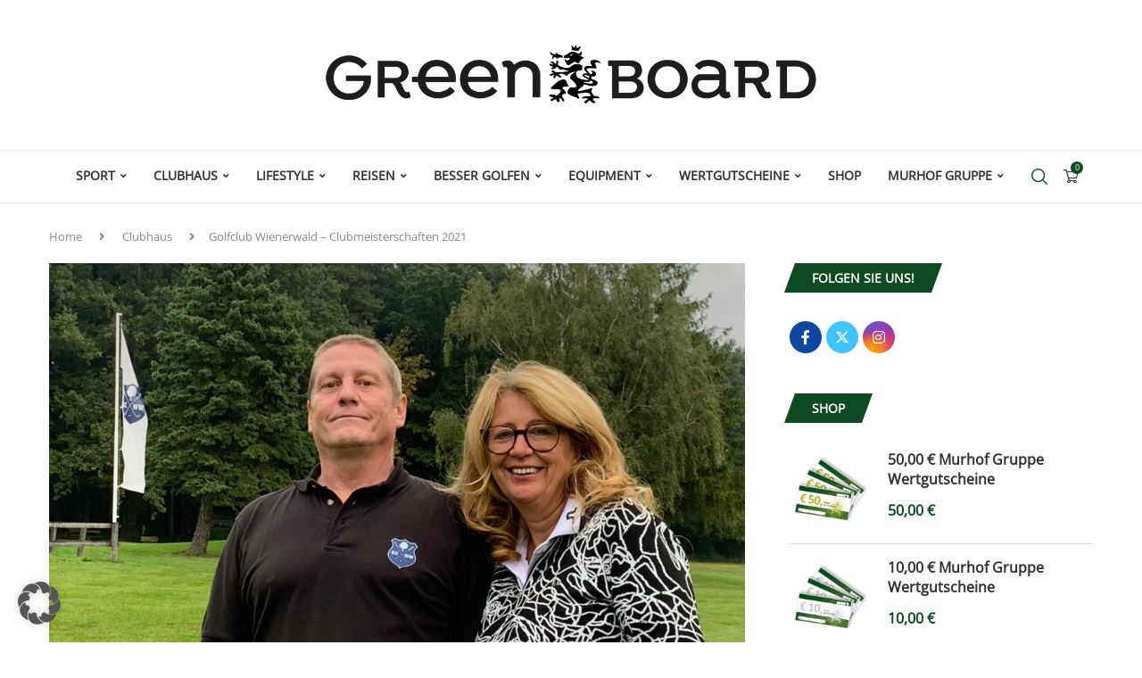

--- FILE ---
content_type: text/css; charset=utf-8
request_url: https://www.greenboard.at/wp-content/plugins/external_content/styles.css?ver=6.9
body_size: 20424
content:
@charset "UTF-8";
.mhg-external-content-wrapper {
  /* mouse over link */ }

@font-face {
  .mhg-external-content-wrapper {
    font-family: 'Raleway';
    src: url(./assets/fonts/Raleway-Regular.ttf);
    font-weight: 400;
    font-style: normal; } }

@font-face {
  .mhg-external-content-wrapper {
    font-family: 'Raleway';
    src: url(./assets/fonts/Raleway-Medium.ttf);
    font-weight: 500;
    font-style: normal; } }

@font-face {
  .mhg-external-content-wrapper {
    font-family: 'Raleway';
    src: url(./assets/fonts/Raleway-SemiBold.ttf);
    font-weight: 600;
    font-style: normal; } }

@font-face {
  .mhg-external-content-wrapper {
    font-family: 'Raleway';
    src: url(./assets/fonts/Raleway-Bold.ttf);
    font-weight: 700;
    font-style: normal; } }

@font-face {
  .mhg-external-content-wrapper {
    font-family: 'Oswald';
    src: url(./assets/fonts/Oswald-Regular.ttf);
    font-weight: 400;
    font-style: normal; } }

@font-face {
  .mhg-external-content-wrapper {
    font-family: 'Oswald';
    src: url(./assets/fonts/Oswald-Medium.ttf);
    font-weight: 500;
    font-style: normal; } }

@font-face {
  .mhg-external-content-wrapper {
    font-family: 'Oswald';
    src: url(./assets/fonts/Oswald-SemiBold.ttf);
    font-weight: 600;
    font-style: normal; } }

@font-face {
  .mhg-external-content-wrapper {
    font-family: 'Oswald';
    src: url(./assets/fonts/Oswald-Bold.ttf);
    font-weight: 700;
    font-style: normal; } }
  .mhg-external-content-wrapper html, .mhg-external-content-wrapper body, .mhg-external-content-wrapper p {
    font-family: var(--e-global-typography-text-font-family);
    font-size: var(--e-global-typography-text-font-size);
    font-weight: var(--e-global-typography-text-font-weight);
    line-height: var(--e-global-typography-text-line-height); }
  .mhg-external-content-wrapper body {
    color: var(--e-global-color-text); }
  .mhg-external-content-wrapper h1, .mhg-external-content-wrapper h2, .mhg-external-content-wrapper h3, .mhg-external-content-wrapper h4, .mhg-external-content-wrapper h5, .mhg-external-content-wrapper h6 {
    font-weight: 500;
    font-family: "Open sans", Helvetica, Arial, sans-serif; }
  .mhg-external-content-wrapper .img-square {
    border-radius: 0px !important; }
  .mhg-external-content-wrapper * {
    -webkit-font-smoothing: antialiased;
    -moz-osx-font-smoothing: grayscale; }
  .mhg-external-content-wrapper .accordion-wrapper {
    border: 1px solid #D4D4D4;
    border-bottom: none; }
    .mhg-external-content-wrapper .accordion-wrapper .accordion-link-wrapper {
      cursor: pointer;
      padding: 15px 20px;
      line-height: 1;
      width: 100%;
      text-align: left; }
      @media screen and (max-width: 767px) {
        .mhg-external-content-wrapper .accordion-wrapper .accordion-link-wrapper {
          padding: 12px 15px 13px; } }
      .mhg-external-content-wrapper .accordion-wrapper .accordion-link-wrapper .accordion-link {
        font-weight: bold;
        border: none;
        background: none;
        outline: none;
        -webkit-appearance: none;
        -moz-appearance: none;
        appearance: none;
        padding: 0;
        color: #0e4a22; }
        .mhg-external-content-wrapper .accordion-wrapper .accordion-link-wrapper .accordion-link:hover {
          text-decoration: none;
          color: #6AA725; }
      .mhg-external-content-wrapper .accordion-wrapper .accordion-link-wrapper i.fa {
        margin-right: 5px; }
        .mhg-external-content-wrapper .accordion-wrapper .accordion-link-wrapper i.fa.accordion-icon-opened {
          display: none; }
        .mhg-external-content-wrapper .accordion-wrapper .accordion-link-wrapper i.fa.accordion-icon-closed {
          display: inline-block; }
      .mhg-external-content-wrapper .accordion-wrapper .accordion-link-wrapper.active {
        border-bottom: 1px solid #D4D4D4; }
        .mhg-external-content-wrapper .accordion-wrapper .accordion-link-wrapper.active i.fa.accordion-icon-opened {
          display: inline-block; }
        .mhg-external-content-wrapper .accordion-wrapper .accordion-link-wrapper.active i.fa.accordion-icon-closed {
          display: none; }
    .mhg-external-content-wrapper .accordion-wrapper .accordion-content-wrapper {
      overflow: hidden;
      max-height: 0;
      transition: max-height 400ms ease-out; }
      .mhg-external-content-wrapper .accordion-wrapper .accordion-content-wrapper .accordion-content {
        padding: 15px 20px; }
    .mhg-external-content-wrapper .accordion-wrapper:last-of-type {
      border-bottom: 1px solid #D4D4D4; }
  .mhg-external-content-wrapper .bg-gelb {
    color: #333333;
    background-color: #FFFF99; }
  .mhg-external-content-wrapper .bg-blau {
    color: #F1F1F1;
    background-color: #006699; }
  .mhg-external-content-wrapper .bg-rot {
    color: #FFFFFF;
    background-color: #D40F22; }
  .mhg-external-content-wrapper .bg-orange {
    color: #FFFFFF;
    background-color: #E89622; }
  .mhg-external-content-wrapper .bg-weiss {
    color: #333333;
    background-color: #FFFFFF; }
  .mhg-external-content-wrapper .bg-schwarz {
    color: #FFFFFF;
    background-color: #333333; }
  .mhg-external-content-wrapper .color-for {
    border-color: #BCE8F1;
    color: #31708F; }
  .mhg-external-content-wrapper .bgcolor-for {
    background-color: #BCE8F1; }
  .mhg-external-content-wrapper .color-gfr {
    border-color: #EBCCD1;
    color: #A94442; }
  .mhg-external-content-wrapper .bgcolor-gfr {
    background-color: #EBCCD1; }
  .mhg-external-content-wrapper .eagle, .mhg-external-content-wrapper .birdie, .mhg-external-content-wrapper .par, .mhg-external-content-wrapper .bogey, .mhg-external-content-wrapper .dbogey, .mhg-external-content-wrapper .worse {
    color: #333; }
  .mhg-external-content-wrapper input.eagle {
    background-color: #F2DEDE !important;
    text-align: center; }
  .mhg-external-content-wrapper input.birdie {
    background-color: #FCF8E3 !important;
    text-align: center; }
  .mhg-external-content-wrapper input.par {
    background-color: #DFF0D8 !important;
    text-align: center; }
  .mhg-external-content-wrapper input.bogey {
    background-color: #D9EDF7 !important;
    text-align: center; }
  .mhg-external-content-wrapper input.dbogey {
    background-color: #F1D9F8 !important;
    text-align: center; }
  .mhg-external-content-wrapper input.worse {
    background-color: #CCC !important;
    text-align: center; }
  .mhg-external-content-wrapper .eagle {
    background-color: #F2DEDE; }
  .mhg-external-content-wrapper .birdie {
    background-color: #FCF8E3; }
  .mhg-external-content-wrapper .par {
    background-color: #DFF0D8; }
  .mhg-external-content-wrapper .bogey {
    background-color: #D9EDF7; }
  .mhg-external-content-wrapper .dbogey {
    background-color: #F1D9F8; }
  .mhg-external-content-wrapper .worse {
    background-color: #CCC; }
  .mhg-external-content-wrapper .color-inactive {
    color: #CCC; }
  .mhg-external-content-wrapper .btn-primary:focus {
    background-color: #0e4a22;
    border-color: #6AA725; }
  .mhg-external-content-wrapper time.icon {
    font-size: 0.7em;
    /* change icon size */
    display: block;
    position: relative;
    width: 7em;
    height: 7em;
    background-color: #fff;
    margin: 1em auto;
    border-radius: 0.6em;
    box-shadow: 0 1px 0 #BDBDBD, 0 2px 0 #FFF, 0 3px 0 #BDBDBD, 0 4px 0 #FFF, 0 5px 0 #BDBDBD, 0 0 0 1px #BDBDBD;
    overflow: hidden;
    -webkit-backface-visibility: hidden;
    -webkit-transform: rotate(0deg) skewY(0deg);
    -webkit-transform-origin: 50% 10%;
    transform-origin: 50% 10%; }
    .mhg-external-content-wrapper time.icon * {
      display: block;
      width: 100%;
      font-size: 1em;
      font-weight: bold;
      font-style: normal;
      text-align: center; }
    .mhg-external-content-wrapper time.icon strong {
      position: absolute;
      top: 0;
      padding: 0.4em 0;
      color: #FFF;
      background-color: #0e4a22;
      border-bottom: 1px dashed #6AA725;
      box-shadow: 0 2px 0 #0e4a22; }
    .mhg-external-content-wrapper time.icon em {
      position: absolute;
      bottom: 0.3em; }
      .mhg-external-content-wrapper time.icon em.weekend {
        color: #B30000; }
    .mhg-external-content-wrapper time.icon span {
      width: 100%;
      font-size: 2.4em;
      letter-spacing: -0.05em;
      padding-top: 0.8em;
      color: #2f2f2f;
      text-decoration: none; }
    .mhg-external-content-wrapper time.icon:hover, .mhg-external-content-wrapper time.icon:focus {
      text-decoration: none; }
  .mhg-external-content-wrapper a:hover time.icon {
    text-decoration: none; }
  .mhg-external-content-wrapper .elementor-view-framed .elementor-icon {
    padding: .5em;
    color: #6AA725;
    border: 3px solid #6AA725;
    background-color: transparent; }
  .mhg-external-content-wrapper .cmp_image_wrapper {
    border-radius: 50%;
    background-color: #BCE8F1;
    -webkit-box-shadow: none;
    box-shadow: none;
    padding: 3px;
    border: none;
    display: inline-block;
    vertical-align: top;
    max-width: 100%;
    margin: 10px; }
    .mhg-external-content-wrapper .cmp_image_wrapper:img {
      overflow: hidden;
      height: auto; }
  .mhg-external-content-wrapper .cmp_icon_box {
    width: 100px;
    height: 100px;
    line-height: 96px;
    font-size: 40px;
    display: inline-block;
    margin-bottom: 10px;
    border-radius: 50%;
    border: 2px solid #F3F3F3;
    position: relative;
    text-align: center;
    text-decoration: none;
    color: #CCC;
    -webkit-transition: all 0.45s ease-in-out;
    -moz-transition: all 0.45s ease-in-out;
    -ms-transition: all 0.45s ease-in-out;
    -o-transition: all 0.45s ease-in-out;
    transition: all 0.45s ease-in-out; }
  .mhg-external-content-wrapper .cmp-header {
    text-align: center;
    margin-top: 0 !important;
    margin-bottom: 5px !important; }
  .mhg-external-content-wrapper .jet-custom-nav .jet-menu-link-text {
    color: #FFF;
    font-size: 16px; }
  .mhg-external-content-wrapper .tk-full {
    border: 1px solid #D4D4D4;
    margin: 5px 0 5px 0;
    padding: 10px; }
    .mhg-external-content-wrapper .tk-full a:hover {
      text-decoration: none; }
  .mhg-external-content-wrapper .card-header.interwetten {
    color: #FFFFFF !important;
    background-color: #FED300 !important;
    border-color: #FED300 !important; }
  .mhg-external-content-wrapper .btn-interwetten {
    color: #FFFFFF !important;
    background-color: #000000 !important;
    border-color: #000000 !important; }
  .mhg-external-content-wrapper .btn-interwetten:hover {
    color: #FFFFFF !important;
    background-color: #FED300 !important;
    border-color: #FED300 !important; }
  .mhg-external-content-wrapper .card-header.callaway {
    color: #FFFFFF !important;
    background-color: #ff0022 !important;
    border-color: #ff0022 !important; }
  .mhg-external-content-wrapper .btn-callaway {
    color: #FFFFFF !important;
    background-color: #000000 !important;
    border-color: #000000 !important; }
  .mhg-external-content-wrapper .btn-callaway:hover {
    color: #FFFFFF !important;
    background-color: #ff0022 !important;
    border-color: #ff0022 !important; }
  .mhg-external-content-wrapper .card-header.travelpro {
    color: #FFFFFF !important;
    background-color: #EE7330 !important;
    border-color: #EE7330 !important; }
  .mhg-external-content-wrapper .btn-travelpro {
    color: #FFFFFF !important;
    background-color: #008270 !important;
    border-color: #008270 !important; }
  .mhg-external-content-wrapper .btn-travelpro:hover {
    color: #FFFFFF !important;
    background-color: #EE7330 !important;
    border-color: #EE7330 !important; }
  .mhg-external-content-wrapper .card-header.abverkauf {
    color: #FFFFFF !important;
    background-color: #2e5b34 !important;
    border-color: #2e5b34 !important; }
  .mhg-external-content-wrapper .btn-abverkauf {
    color: #FFFFFF !important;
    background-color: #2e5b34 !important;
    border-color: #2e5b34 !important; }
  .mhg-external-content-wrapper .btn-abverkauf:hover {
    color: #FFFFFF !important;
    background-color: #EE7330 !important;
    border-color: #EE7330 !important; }
  .mhg-external-content-wrapper .card-header.murhofgruppe {
    color: #FFFFFF !important;
    background-color: #006041 !important;
    border-color: #006041 !important; }
  .mhg-external-content-wrapper .btn-murhofgruppe {
    color: #FFFFFF !important;
    background-color: #99bfb3 !important;
    border-color: #99bfb3 !important; }
  .mhg-external-content-wrapper .btn-murhofgruppe:hover {
    color: #FFFFFF !important;
    background-color: #006041 !important;
    border-color: #006041 !important; }
  .mhg-external-content-wrapper .card-header.murhofhotel {
    color: #FFFFFF !important;
    background-color: #C09546 !important;
    border-color: #C09546 !important; }
  .mhg-external-content-wrapper .btn-murhofhotel {
    color: #FFFFFF !important;
    background-color: #C09546 !important;
    border-color: #C09546 !important; }
  .mhg-external-content-wrapper .btn-murhofhotel:hover {
    color: #FFFFFF !important;
    background-color: #C09546 !important;
    border-color: #C09546 !important; }
  .mhg-external-content-wrapper .card-header.club {
    color: #FFFFFF !important;
    background-color: #0e4a22 !important;
    border-color: #0e4a22 !important; }
  .mhg-external-content-wrapper .btn-club {
    color: #FFFFFF;
    background-color: #6AA725 !important;
    border-color: #6AA725 !important; }
  .mhg-external-content-wrapper .btn-club:hover {
    color: #FFFFFF;
    background-color: #0e4a22 !important;
    border-color: #0e4a22 !important; }
  .mhg-external-content-wrapper .card-header.adv {
    text-transform: uppercase;
    text-decoration: none;
    font-weight: 600 !important;
    font-size: 18px;
    font-style: italic; }
  .mhg-external-content-wrapper .card-header.adv:hover {
    opacity: 0.7; }
  .mhg-external-content-wrapper .adv {
    text-decoration: none;
    letter-spacing: 1px;
    font-weight: 500; }
  .mhg-external-content-wrapper .card.post_card {
    display: flex;
    flex-direction: column;
    overflow: hidden;
    position: relative;
    background-color: #fff;
    width: 100%;
    min-height: 100%;
    border-radius: 3px;
    border: 1px solid rgba(0, 0, 0, 0.125);
    transition: all .25s; }
  .mhg-external-content-wrapper .post_card .card-header {
    border: 0 solid #FFFFFF; }
  .mhg-external-content-wrapper .post_card .teaser_text a {
    color: #FFFFFF !important;
    text-decoration: none; }
  .mhg-external-content-wrapper .card.post_card:hover {
    border: 1px solid #6AA725 !important; }
  .mhg-external-content-wrapper .card.subpost_card {
    display: flex;
    flex-direction: column;
    overflow: hidden;
    position: relative;
    background-color: #fff;
    width: 100%;
    min-height: 100%;
    border-radius: 3px;
    border: 1px solid #f1f1f1; }
  .mhg-external-content-wrapper .subpost_card .card-header {
    border: 0 solid #FFFFFF; }

@keyframes fly-in {
  0% {
    opacity: 0;
    transform: scale(0.9); }
  100% {
    opacity: 1;
    transform: scale(1); } }

@-webkit-keyframes fly-in {
  0% {
    opacity: 0;
    -webkit-transform: scale(0.9); }
  100% {
    opacity: 1;
    -webkit-transform: scale(1); } }

@-moz-keyframes fly-in {
  0% {
    opacity: 0;
    -moz-transform: scale(0.9); }
  100% {
    opacity: 1;
    -moz-transform: scale(1); } }

@-ms-keyframes fly-in {
  .mhg-external-content-wrapper 0% {
    opacity: 0;
    -ms-transform: scale(0.9); }
  .mhg-external-content-wrapper 100% {
    opacity: 1;
    -ms-transform: scale(1); } }

@-o-keyframes fly-in {
  0% {
    opacity: 0;
    -o-transform: scale(0.9); }
  100% {
    opacity: 1;
    -o-transform: scale(1); } }

@-webkit-keyframes swing {
  0% {
    -webkit-transform: rotate(0deg) skewY(0deg); }
  20% {
    -webkit-transform: rotate(12deg) skewY(4deg); }
  60% {
    -webkit-transform: rotate(-9deg) skewY(-3deg); }
  80% {
    -webkit-transform: rotate(6deg) skewY(-2deg); }
  100% {
    -webkit-transform: rotate(0deg) skewY(0deg); } }

@keyframes swing {
  0% {
    transform: rotate(0deg) skewY(0deg); }
  20% {
    transform: rotate(12deg) skewY(4deg); }
  60% {
    transform: rotate(-9deg) skewY(-3deg); }
  80% {
    transform: rotate(6deg) skewY(-2deg); }
  100% {
    transform: rotate(0deg) skewY(0deg); } }
  .mhg-external-content-wrapper .open-modal-link {
    cursor: pointer; }
    .mhg-external-content-wrapper .open-modal-link:hover {
      text-decoration: underline; }
  .mhg-external-content-wrapper .modal {
    display: none;
    position: fixed;
    z-index: 100;
    padding-top: 100px;
    left: 0;
    top: 0;
    width: 100%;
    height: 100%;
    overflow: auto;
    background: black;
    background: rgba(0, 0, 0, 0.65); }
    .mhg-external-content-wrapper .modal .modal-content {
      position: relative;
      background-color: #F5F5F5;
      margin: auto;
      border-radius: 4px;
      width: 900px;
      max-width: 90%;
      box-shadow: 1px 1px 60px rgba(0, 0, 0, 0.5);
      animation: fly-in 0.2s;
      -webkit-animation: fly-in 0.2s;
      -moz-animation: fly-in 0.2s;
      -ms-animation: fly-in 0.2s;
      -o-animation: fly-in 0.2s; }
      .mhg-external-content-wrapper .modal .modal-content .modal-header {
        position: relative;
        padding: 15px 30px 15px 15px;
        line-height: 1;
        background-color: #AFAFAF;
        color: white;
        border-radius: 4px 4px 0 0;
        text-transform: uppercase;
        font-weight: bold; }
        .mhg-external-content-wrapper .modal .modal-content .modal-header .close-icon {
          position: absolute;
          right: 20px;
          top: 10px;
          width: 20px;
          height: 20px;
          opacity: 0.4;
          cursor: pointer;
          -webkit-transition: opacity 250ms ease-in-out;
          -moz-transition: opacity 250ms ease-in-out;
          -ms-transition: opacity 250ms ease-in-out;
          -o-transition: opacity 250ms ease-in-out;
          transition: opacity 250ms ease-in-out; }
          .mhg-external-content-wrapper .modal .modal-content .modal-header .close-icon:hover {
            opacity: 1; }
          .mhg-external-content-wrapper .modal .modal-content .modal-header .close-icon:before, .mhg-external-content-wrapper .modal .modal-content .modal-header .close-icon:after {
            position: absolute;
            left: 15px;
            content: ' ';
            height: 25px;
            width: 2px;
            background-color: #F5F5F5; }
          .mhg-external-content-wrapper .modal .modal-content .modal-header .close-icon:before {
            transform: rotate(45deg); }
          .mhg-external-content-wrapper .modal .modal-content .modal-header .close-icon:after {
            transform: rotate(-45deg); }
      .mhg-external-content-wrapper .modal .modal-content .modal-body {
        padding: 25px 30px; }
    @media screen and (max-width: 767px) {
      .mhg-external-content-wrapper .modal {
        background: rgba(0, 0, 0, 0.8); } }
  .mhg-external-content-wrapper table.table thead {
    background: #0e4a22;
    color: white;
    font-weight: bold; }
  .mhg-external-content-wrapper .table-centered th, .mhg-external-content-wrapper .table-centered td {
    text-align: center; }
  .mhg-external-content-wrapper .mhg-external-table .table {
    width: 100%;
    max-width: 100%;
    margin-bottom: 2rem;
    background-color: #FFF; }
    .mhg-external-content-wrapper .mhg-external-table .table > thead > tr , .mhg-external-content-wrapper .mhg-external-table .table > tbody > tr , .mhg-external-content-wrapper .mhg-external-table .table > tfoot > tr  {
      -webkit-transition: all 0.3s ease;
      -moz-transition: all 0.3s ease;
      -ms-transition: all 0.3s ease;
      -o-transition: all 0.3s ease;
      transition: all 0.3s ease; }
      .mhg-external-content-wrapper .mhg-external-table .table > thead > tr  > th, .mhg-external-content-wrapper .mhg-external-table .table > thead > tr  > td, .mhg-external-content-wrapper .mhg-external-table .table > tbody > tr  > th, .mhg-external-content-wrapper .mhg-external-table .table > tbody > tr  > td, .mhg-external-content-wrapper .mhg-external-table .table > tfoot > tr  > th, .mhg-external-content-wrapper .mhg-external-table .table > tfoot > tr  > td {
        -webkit-transition: all 0.3s ease;
        -moz-transition: all 0.3s ease;
        -ms-transition: all 0.3s ease;
        -o-transition: all 0.3s ease;
        transition: all 0.3s ease;
        text-align: left;
        padding: 1rem;
        vertical-align: top;
        border-top: 0; }
    .mhg-external-content-wrapper .mhg-external-table .table > tbody > tr > td .action {
      padding: 0; }
    .mhg-external-content-wrapper .mhg-external-table .table > thead > tr > th {
      font-weight: 400;
      color: #FFF;
      vertical-align: bottom;
      border-bottom: 1px solid rgba(0, 0, 0, 0.12); }
    .mhg-external-content-wrapper .mhg-external-table .table > caption + thead > tr:first-child > th, .mhg-external-content-wrapper .mhg-external-table .table > caption + thead > tr:first-child > td, .mhg-external-content-wrapper .mhg-external-table .table > colgroup + thead > tr:first-child > th, .mhg-external-content-wrapper .mhg-external-table .table > colgroup + thead > tr:first-child > td, .mhg-external-content-wrapper .mhg-external-table .table > thead:first-child > tr:first-child > th, .mhg-external-content-wrapper .mhg-external-table .table > thead:first-child > tr:first-child > td {
      border-top: 0; }
    .mhg-external-content-wrapper .mhg-external-table .table > tbody + tbody {
      border-top: 1px solid rgba(0, 0, 0, 0.12); }
    .mhg-external-content-wrapper .mhg-external-table .table .table {
      background-color: #FFF; }
    .mhg-external-content-wrapper .mhg-external-table .table .no-border {
      border: 0; }
  .mhg-external-content-wrapper .mhg-external-table .table-condensed > thead > tr > th, .mhg-external-content-wrapper .mhg-external-table .table-condensed > thead > tr > td, .mhg-external-content-wrapper .mhg-external-table .table-condensed > tbody > tr > th, .mhg-external-content-wrapper .mhg-external-table .table-condensed > tbody > tr > td, .mhg-external-content-wrapper .mhg-external-table .table-condensed > tfoot > tr > th, .mhg-external-content-wrapper .mhg-external-table .table-condensed > tfoot > tr > td {
    padding: 0.2rem; }
  .mhg-external-content-wrapper .mhg-external-table .table-bordered {
    border: 0; }
    .mhg-external-content-wrapper .mhg-external-table .table-bordered > thead > tr > th, .mhg-external-content-wrapper .mhg-external-table .table-bordered > thead > tr > td, .mhg-external-content-wrapper .mhg-external-table .table-bordered > tbody > tr > th, .mhg-external-content-wrapper .mhg-external-table .table-bordered > tbody > tr > td, .mhg-external-content-wrapper .mhg-external-table .table-bordered > tfoot > tr > th, .mhg-external-content-wrapper .mhg-external-table .table-bordered > tfoot > tr > td {
      border: 0;
      border-bottom: 1px solid #E0E0E0; }
    .mhg-external-content-wrapper .mhg-external-table .table-bordered > thead > tr > th, .mhg-external-content-wrapper .mhg-external-table .table-bordered > thead > tr > td {
      border-bottom-width: 2px; }
  .mhg-external-content-wrapper .mhg-external-table .table-striped > tbody > tr:nth-child(odd) > td, .mhg-external-content-wrapper .mhg-external-table .table-striped > tbody > tr:nth-child(odd) > th {
    background-color: #F5F5F5; }
  .mhg-external-content-wrapper .mhg-external-table .table-hover > tbody > tr:hover td, .mhg-external-content-wrapper .mhg-external-table .table-hover > tbody > tr:hover th {
    background-color: rgba(0, 0, 0, 0.12); }
  @media screen and (max-width: 767px) {
    .mhg-external-content-wrapper .mhg-external-table.table-responsive-vertical > .table {
      margin-bottom: 0;
      background-color: transparent; }
      .mhg-external-content-wrapper .mhg-external-table.table-responsive-vertical > .table > thead, .mhg-external-content-wrapper .mhg-external-table.table-responsive-vertical > .table > tfoot {
        display: none; }
      .mhg-external-content-wrapper .mhg-external-table.table-responsive-vertical > .table > tbody {
        display: block; }
        .mhg-external-content-wrapper .mhg-external-table.table-responsive-vertical > .table > tbody > tr {
          display: block;
          border: 1px solid #E0E0E0;
          border-radius: 2px;
          margin-bottom: 0.5rem; }
          .mhg-external-content-wrapper .mhg-external-table.table-responsive-vertical > .table > tbody > tr > td {
            background-color: #FFF;
            display: block;
            vertical-align: middle;
            text-align: right; }
            .mhg-external-content-wrapper .mhg-external-table.table-responsive-vertical > .table > tbody > tr > td[data-title]:before {
              content: attr(data-title);
              float: left;
              font-size: inherit;
              font-weight: 400;
              color: #757575; }
    .mhg-external-content-wrapper .mhg-external-table.table-responsive-vertical > .table-bordered {
      border: 0; }
      .mhg-external-content-wrapper .mhg-external-table.table-responsive-vertical > .table-bordered > tbody > tr > td {
        border: 0;
        border-bottom: 1px solid #E0E0E0; }
        .mhg-external-content-wrapper .mhg-external-table.table-responsive-vertical > .table-bordered > tbody > tr > td:last-child {
          border-bottom: 0; }
    .mhg-external-content-wrapper .mhg-external-table.table-responsive-vertical > .table-striped > tbody > tr > td, .mhg-external-content-wrapper .mhg-external-table.table-responsive-vertical > .table-striped > tbody > tr:nth-child(odd) {
      background-color: #FFF; }
    .mhg-external-content-wrapper .mhg-external-table.table-responsive-vertical > .table-striped > tbody > tr > td:nth-child(odd) {
      background-color: #F5F5F5; }
    .mhg-external-content-wrapper .mhg-external-table.table-responsive-vertical > .table-hover > tbody > tr:hover, .mhg-external-content-wrapper .mhg-external-table.table-responsive-vertical > .table-hover > tbody > tr:hover > td {
      background-color: #FFF; }
    .mhg-external-content-wrapper .mhg-external-table.table-responsive-vertical > .table-hover > tbody > tr > td:hover {
      background-color: rgba(0, 0, 0, 0.12); } }
  .mhg-external-content-wrapper .tab {
    overflow: hidden; }
    @media screen and (max-width: 767px) {
      .mhg-external-content-wrapper .tab.tab-desktop-links {
        display: none; } }
  .mhg-external-content-wrapper .tab-link {
    background-color: inherit;
    float: left;
    border: 1px solid transparent;
    border-bottom: none;
    outline: none;
    cursor: pointer;
    padding: 14px 16px;
    transition: 0.3s;
    font-size: 17px; }
    @media screen and (min-width: 768px) {
      .mhg-external-content-wrapper .tab-link {
        font-weight: bold; }
        .mhg-external-content-wrapper .tab-link:hover {
          text-decoration: underline; } }
    .mhg-external-content-wrapper .tab-link.tab-mobile-link {
      display: block;
      width: 100%;
      text-align: left;
      border: 1px solid #D4D4D4;
      padding: 10px;
      float: none; }
      .mhg-external-content-wrapper .tab-link.tab-mobile-link:not(:first-of-type) {
        border-top: none; }
      @media screen and (min-width: 768px) {
        .mhg-external-content-wrapper .tab-link.tab-mobile-link {
          display: none; } }
  .mhg-external-content-wrapper .tab button.active {
    border-color: #D4D4D4;
    position: relative; }
    .mhg-external-content-wrapper .tab button.active:before, .mhg-external-content-wrapper .tab button.active:after {
      bottom: 0;
      height: 0;
      width: 999em;
      display: block;
      content: "";
      position: absolute;
      border: 1px none #D4D4D4;
      border-width: 1px;
      border-bottom-style: solid; }
    .mhg-external-content-wrapper .tab button.active:before {
      right: 100%; }
    .mhg-external-content-wrapper .tab button.active:after {
      left: 100%; }
  .mhg-external-content-wrapper .tab-content {
    display: none;
    padding: 35px !important;
    border: 1px solid #D4D4D4;
    border-top: none; }
    .mhg-external-content-wrapper .tab-content.active {
      display: block; }
  .mhg-external-content-wrapper .elementor-heading-title {
    padding-bottom: 10px !important; }
  .mhg-external-content-wrapper .scrollable-container {
    overflow-x: scroll; }
  .mhg-external-content-wrapper div .kursbox {
    margin: 5px;
    background-color: #F3F3F3; }
    .mhg-external-content-wrapper div .kursbox:hover {
      background-color: #FFF; }

/*# sourceMappingURL=[data-uri] */


--- FILE ---
content_type: text/css; charset=utf-8
request_url: https://www.greenboard.at/wp-content/uploads/elementor/css/post-979.css?ver=1768825489
body_size: 659
content:
.elementor-kit-979{--e-global-color-primary:#0E4A22;--e-global-color-secondary:#54595F;--e-global-color-text:#7A7A7A;--e-global-color-accent:#0E4A22;--e-global-color-d64b5c8:#6EC1E4;--e-global-color-113bb457:#61CE70;--e-global-color-e2ff262:#4054B2;--e-global-color-363e6d93:#23A455;--e-global-color-48ba0a5b:#000;--e-global-color-189c2ac:#FFF;--e-global-color-6e615af8:#F1F1F1;--e-global-color-1c12c554:#313131;--e-global-color-3d2f0616:#EE7330;--e-global-color-32e80b6:#6AA725;--e-global-color-5a0c989b:#000000;--e-global-color-6757f535:#BB0A30;--e-global-color-f49ebd5:#AFA1A1;--e-global-color-bd7f62a:#B8923D;--e-global-color-e87eeeb:#8B8C91;--e-global-typography-primary-font-family:"Open Sans";--e-global-typography-primary-font-weight:600;--e-global-typography-secondary-font-family:"Open Sans";--e-global-typography-secondary-font-weight:400;--e-global-typography-text-font-family:"Open Sans";--e-global-typography-text-font-weight:400;--e-global-typography-accent-font-family:"Open Sans";--e-global-typography-accent-font-weight:500;font-family:"Open Sans", Sans-serif;}.elementor-kit-979 e-page-transition{background-color:#FFBC7D;}.elementor-kit-979 a{color:var( --e-global-color-primary );font-family:"Open Sans", Sans-serif;}.elementor-section.elementor-section-boxed > .elementor-container{max-width:1140px;}.e-con{--container-max-width:1140px;}.elementor-widget:not(:last-child){margin-block-end:20px;}.elementor-element{--widgets-spacing:20px 20px;--widgets-spacing-row:20px;--widgets-spacing-column:20px;}{}h1.entry-title{display:var(--page-title-display);}@media(max-width:1024px){.elementor-section.elementor-section-boxed > .elementor-container{max-width:1024px;}.e-con{--container-max-width:1024px;}}@media(max-width:767px){.elementor-section.elementor-section-boxed > .elementor-container{max-width:767px;}.e-con{--container-max-width:767px;}}/* Start Custom Fonts CSS */@font-face {
	font-family: 'Open Sans';
	font-style: normal;
	font-weight: 400;
	font-display: auto;
	src: url('https://www.greenboard.at/wp-content/uploads/2022/08/open-sans-v34-latin-regular.eot');
	src: url('https://www.greenboard.at/wp-content/uploads/2022/08/open-sans-v34-latin-regular.eot?#iefix') format('embedded-opentype'),
		url('https://www.greenboard.at/wp-content/uploads/2022/08/open-sans-v34-latin-regular.woff2') format('woff2'),
		url('https://www.greenboard.at/wp-content/uploads/2022/08/open-sans-v34-latin-regular.woff') format('woff'),
		url('https://www.greenboard.at/wp-content/uploads/2022/08/open-sans-v34-latin-regular.ttf') format('truetype'),
		url('https://www.greenboard.at/wp-content/uploads/2022/08/open-sans-v34-latin-regular.svg#OpenSans') format('svg');
}
/* End Custom Fonts CSS */

--- FILE ---
content_type: text/css; charset=utf-8
request_url: https://www.greenboard.at/wp-content/uploads/elementor/css/post-1476.css?ver=1768825490
body_size: 236
content:
.elementor-widget-icon-list .elementor-icon-list-item:not(:last-child):after{border-color:var( --e-global-color-text );}.elementor-widget-icon-list .elementor-icon-list-icon i{color:var( --e-global-color-primary );}.elementor-widget-icon-list .elementor-icon-list-icon svg{fill:var( --e-global-color-primary );}.elementor-widget-icon-list .elementor-icon-list-item > .elementor-icon-list-text, .elementor-widget-icon-list .elementor-icon-list-item > a{font-family:var( --e-global-typography-text-font-family ), Sans-serif;font-weight:var( --e-global-typography-text-font-weight );}.elementor-widget-icon-list .elementor-icon-list-text{color:var( --e-global-color-secondary );}.elementor-1476 .elementor-element.elementor-element-48471a8 .elementor-icon-list-items:not(.elementor-inline-items) .elementor-icon-list-item:not(:last-child){padding-block-end:calc(8px/2);}.elementor-1476 .elementor-element.elementor-element-48471a8 .elementor-icon-list-items:not(.elementor-inline-items) .elementor-icon-list-item:not(:first-child){margin-block-start:calc(8px/2);}.elementor-1476 .elementor-element.elementor-element-48471a8 .elementor-icon-list-items.elementor-inline-items .elementor-icon-list-item{margin-inline:calc(8px/2);}.elementor-1476 .elementor-element.elementor-element-48471a8 .elementor-icon-list-items.elementor-inline-items{margin-inline:calc(-8px/2);}.elementor-1476 .elementor-element.elementor-element-48471a8 .elementor-icon-list-items.elementor-inline-items .elementor-icon-list-item:after{inset-inline-end:calc(-8px/2);}.elementor-1476 .elementor-element.elementor-element-48471a8 .elementor-icon-list-icon i{transition:color 0.3s;}.elementor-1476 .elementor-element.elementor-element-48471a8 .elementor-icon-list-icon svg{transition:fill 0.3s;}.elementor-1476 .elementor-element.elementor-element-48471a8{--e-icon-list-icon-size:16px;--icon-vertical-offset:0px;}.elementor-1476 .elementor-element.elementor-element-48471a8 .elementor-icon-list-text{transition:color 0.3s;}